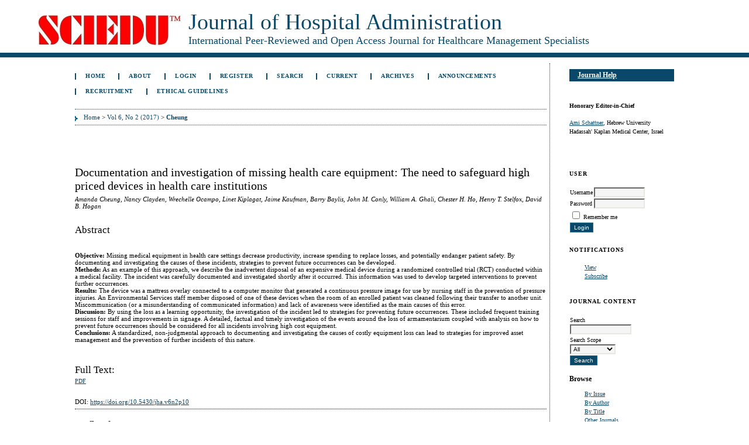

--- FILE ---
content_type: text/html; charset=utf-8
request_url: https://www.sciedupress.com/journal/index.php/jha/article/view/10752
body_size: 5343
content:
<?xml version="1.0" encoding="UTF-8"?>
<!DOCTYPE html PUBLIC "-//W3C//DTD XHTML 1.0 Transitional//EN"
	"http://www.w3.org/TR/xhtml1/DTD/xhtml1-transitional.dtd">
<html xmlns="http://www.w3.org/1999/xhtml" lang="en-US" xml:lang="en-US">
<head>
	<title>Documentation and investigation of missing health care equipment: The need to safeguard high priced devices in health care institutions | Cheung | Journal of Hospital Administration</title>
	<meta http-equiv="Content-Type" content="text/html; charset=utf-8" />
	<meta name="description" content="Documentation and investigation of missing health care equipment: The need to safeguard high priced devices in health care institutions" />
	
	
	<link rel="schema.DC" href="http://purl.org/dc/elements/1.1/" />

	<meta name="DC.Contributor.Sponsor" xml:lang="en" content="Alberta Innovates Health Solutions"/>
	<meta name="DC.Creator.PersonalName" content="Amanda Cheung"/>
	<meta name="DC.Creator.PersonalName" content="Nancy Clayden"/>
	<meta name="DC.Creator.PersonalName" content="Wrechelle Ocampo"/>
	<meta name="DC.Creator.PersonalName" content="Linet Kiplagat"/>
	<meta name="DC.Creator.PersonalName" content="Jaime Kaufman"/>
	<meta name="DC.Creator.PersonalName" content="Barry Baylis"/>
	<meta name="DC.Creator.PersonalName" content="John M. Conly"/>
	<meta name="DC.Creator.PersonalName" content="William A. Ghali"/>
	<meta name="DC.Creator.PersonalName" content="Chester H. Ho"/>
	<meta name="DC.Creator.PersonalName" content="Henry T. Stelfox"/>
	<meta name="DC.Creator.PersonalName" content="David B. Hogan"/>
	<meta name="DC.Date.created" scheme="ISO8601" content="2017-02-13"/>
	<meta name="DC.Date.dateSubmitted" scheme="ISO8601" content="2016-12-16"/>
	<meta name="DC.Date.issued" scheme="ISO8601" content="2017-02-13"/>
	<meta name="DC.Date.modified" scheme="ISO8601" content="2017-02-13"/>
	<meta name="DC.Description" xml:lang="en" content="  Objective:  Missing medical equipment in health care settings decrease productivity, increase spending to replace losses, and potentially endanger patient safety. By documenting and investigating the causes of these incidents, strategies to prevent future occurrences can be developed.  Methods:  As an example of this approach, we describe the inadvertent disposal of an expensive medical device during a randomized controlled trial (RCT) conducted within a medical facility. The incident was carefully documented and investigated shortly after it occurred. This information was used to develop targeted interventions to prevent further occurrences.  Results:  The device was a mattress overlay connected to a computer monitor that generated a continuous pressure image for use by nursing staff in the prevention of pressure injuries. An Environmental Services staff member disposed of one of these devices when the room of an enrolled patient was cleaned following their transfer to another unit. Miscommunication (or a misunderstanding of communicated information) and lack of awareness were identified as the main causes of this error.  Discussion:  By using the loss as a learning opportunity, the investigation of the incident led to strategies for preventing future occurrences. These included frequent training sessions for staff and improvements in signage. A detailed, factual and timely investigation of the events around the loss of armamentarium coupled with analysis on how to prevent future occurrences should be considered for all incidents involving high cost equipment.  Conclusions:  A standardized, non-judgmental approach to documenting and investigating the causes of costly equipment loss can lead to strategies for improved asset management and the prevention of further incidents of this nature. "/>
	<meta name="DC.Format" scheme="IMT" content="application/pdf"/>
	<meta name="DC.Identifier" content="10752"/>
	<meta name="DC.Identifier.pageNumber" content="p10"/>
							<meta name="DC.Identifier.DOI" content="10.5430/jha.v6n2p10"/>
		<meta name="DC.Identifier.URI" content="https://www.sciedupress.com/journal/index.php/jha/article/view/10752"/>
	<meta name="DC.Language" scheme="ISO639-1" content="en"/>
	<meta name="DC.Rights" content="Copyright (c) 2017 " />
	<meta name="DC.Rights" content=""/>
	<meta name="DC.Source" content="Journal of Hospital Administration"/>
	<meta name="DC.Source.ISSN" content="1927-7008"/>
	<meta name="DC.Source.Issue" content="2"/>	<meta name="DC.Source.URI" content="https://www.sciedupress.com/journal/index.php/jha"/>
	<meta name="DC.Source.Volume" content="6"/>	<meta name="DC.Title" content="Documentation and investigation of missing health care equipment: The need to safeguard high priced devices in health care institutions"/>
		<meta name="DC.Type" content="Text.Serial.Journal"/>
	<meta name="DC.Type.articleType" content="Case Study"/>
		<meta name="gs_meta_revision" content="1.1" />
	<meta name="citation_journal_title" content="Journal of Hospital Administration"/>
	<meta name="citation_issn" content="1927-7008"/>
        <meta name="citation_author" content="Amanda Cheung"/>
        <meta name="citation_author_institution" content="W21C Research and Innovation Centre, Cumming School of Medicine, GD01 Teaching Research &amp; Wellness Building, University of Calgary, Calgary, AB"/>
        <meta name="citation_author" content="Nancy Clayden"/>
        <meta name="citation_author_institution" content="W21C Research and Innovation Centre, Cumming School of Medicine, GD01 Teaching Research &amp; Wellness Building, University of Calgary, Calgary, AB"/>
        <meta name="citation_author" content="Wrechelle Ocampo"/>
        <meta name="citation_author_institution" content="W21C Research and Innovation Centre, Cumming School of Medicine, GD01 Teaching Research &amp; Wellness Building, University of Calgary, Calgary, AB"/>
        <meta name="citation_author" content="Linet Kiplagat"/>
        <meta name="citation_author_institution" content="W21C Research and Innovation Centre, Cumming School of Medicine, GD01 Teaching Research &amp; Wellness Building, University of Calgary, Calgary, AB"/>
        <meta name="citation_author" content="Jaime Kaufman"/>
        <meta name="citation_author_institution" content="W21C Research and Innovation Centre, Cumming School of Medicine, GD01 Teaching Research &amp; Wellness Building, University of Calgary, Calgary, AB"/>
        <meta name="citation_author" content="Barry Baylis"/>
        <meta name="citation_author_institution" content="W21C Research and Innovation Centre, Cumming School of Medicine, GD01 Teaching Research &amp; Wellness Building; Division of General Internal Medicine, Cumming School of Medicine; O’Brien Institute for Public Health; Department of Medicine, Cumming School of Medicine, University of Calgary, Calgary, AB"/>
        <meta name="citation_author" content="John M. Conly"/>
        <meta name="citation_author_institution" content="W21C Research and Innovation Centre, Cumming School of Medicine, GD01 Teaching Research &amp; Wellness Building; O’Brien Institute for Public Health; Department of Medicine, Cumming School of Medicine; Snyder Institute for Chronic Diseases, Cumming School of Medicine, University of Calgary, Calgary, AB"/>
        <meta name="citation_author" content="William A. Ghali"/>
        <meta name="citation_author_institution" content="W21C Research and Innovation Centre, Cumming School of Medicine, GD01 Teaching Research &amp; Wellness Building; Division of General Internal Medicine, Cumming School of Medicine; O’Brien Institute for Public Health; Department of Medicine, Cumming School of Medicine; Department of Community Health Sciences, Cumming School of Medicine, University of Calgary, Calgary, AB"/>
        <meta name="citation_author" content="Chester H. Ho"/>
        <meta name="citation_author_institution" content="W21C Research and Innovation Centre, Cumming School of Medicine, GD01 Teaching Research &amp; Wellness Building; Division of Physical Medicine &amp; Rehabilitation, Department of Clinical Neurosciences, Foothills Hospital, University of Calgary, AB"/>
        <meta name="citation_author" content="Henry T. Stelfox"/>
        <meta name="citation_author_institution" content="W21C Research and Innovation Centre, Cumming School of Medicine, GD01 Teaching Research &amp; Wellness Building; O’Brien Institute for Public Health; Department of Medicine, Cumming School of Medicine; Department of Community Health Sciences, Cumming School of Medicine; Department of Critical Care Medicine, Cumming School of Medicine, University of Calgary; Alberta Health Services, AB"/>
        <meta name="citation_author" content="David B. Hogan"/>
        <meta name="citation_author_institution" content="W21C Research and Innovation Centre, Cumming School of Medicine, GD01 Teaching Research &amp; Wellness Building; O’Brien Institute for Public Health; Department of Medicine, Cumming School of Medicine; Department of Community Health Sciences, Cumming School of Medicine; Division of Geriatric Medicine, Department of Medicine, University of Calgary, Calgary, AB"/>
<meta name="citation_title" content="Documentation and investigation of missing health care equipment: The need to safeguard high priced devices in health care institutions"/>

	<meta name="citation_date" content="2017/02/13"/>

	<meta name="citation_volume" content="6"/>
	<meta name="citation_issue" content="2"/>

			<meta name="citation_firstpage" content="10"/>
									<meta name="citation_doi" content="10.5430/jha.v6n2p10"/>
		<meta name="citation_abstract_html_url" content="https://www.sciedupress.com/journal/index.php/jha/article/view/10752"/>
	<meta name="citation_language" content="en"/>
						<meta name="citation_pdf_url" content="https://www.sciedupress.com/journal/index.php/jha/article/download/10752/6755"/>
				

	<link rel="stylesheet" href="https://www.sciedupress.com/journal/lib/pkp/styles/pkp.css" type="text/css" />
	<link rel="stylesheet" href="https://www.sciedupress.com/journal/lib/pkp/styles/common.css" type="text/css" />
	<link rel="stylesheet" href="https://www.sciedupress.com/journal/styles/common.css" type="text/css" />
	<link rel="stylesheet" href="https://www.sciedupress.com/journal/styles/compiled.css" type="text/css" />
	<link rel="stylesheet" href="https://www.sciedupress.com/journal/styles/articleView.css" type="text/css" />
	
	
	
	<link rel="stylesheet" href="https://www.sciedupress.com/journal/styles/sidebar.css" type="text/css" />		<link rel="stylesheet" href="https://www.sciedupress.com/journal/styles/rightSidebar.css" type="text/css" />	
			<link rel="stylesheet" href="https://www.sciedupress.com/journal/plugins/themes/theDeepBlue/theDeepBlue.css" type="text/css" />
			<link rel="stylesheet" href="https://www.sciedupress.com/journal/plugins/blocks/languageToggle/styles/languageToggle.css" type="text/css" />
	
	<!-- Base Jquery -->
		<script type="text/javascript" src="https://www.sciedupress.com/journal/lib/pkp/js/lib/jquery/jquery.min.js"></script>
	<script type="text/javascript" src="https://www.sciedupress.com/journal/lib/pkp/js/lib/jquery/plugins/jqueryUi.min.js"></script>
	
	<!-- Compiled scripts -->
			
<script type="text/javascript" src="https://www.sciedupress.com/journal/lib/pkp/js/lib/jquery/plugins/jquery.tag-it.js"></script>
<script type="text/javascript" src="https://www.sciedupress.com/journal/lib/pkp/js/lib/jquery/plugins/jquery.cookie.js"></script>

<script type="text/javascript" src="https://www.sciedupress.com/journal/lib/pkp/js/functions/fontController.js"></script>
<script type="text/javascript" src="https://www.sciedupress.com/journal/lib/pkp/js/functions/general.js"></script>
<script type="text/javascript" src="https://www.sciedupress.com/journal/lib/pkp/js/functions/jqueryValidatorI18n.js"></script>

<script type="text/javascript" src="https://www.sciedupress.com/journal/lib/pkp/js/classes/Helper.js"></script>
<script type="text/javascript" src="https://www.sciedupress.com/journal/lib/pkp/js/classes/ObjectProxy.js"></script>
<script type="text/javascript" src="https://www.sciedupress.com/journal/lib/pkp/js/classes/Handler.js"></script>
<script type="text/javascript" src="https://www.sciedupress.com/journal/lib/pkp/js/classes/linkAction/LinkActionRequest.js"></script>
<script type="text/javascript" src="https://www.sciedupress.com/journal/lib/pkp/js/classes/features/Feature.js"></script>

<script type="text/javascript" src="https://www.sciedupress.com/journal/lib/pkp/js/controllers/SiteHandler.js"></script><!-- Included only for namespace definition -->
<script type="text/javascript" src="https://www.sciedupress.com/journal/lib/pkp/js/controllers/UrlInDivHandler.js"></script>
<script type="text/javascript" src="https://www.sciedupress.com/journal/lib/pkp/js/controllers/AutocompleteHandler.js"></script>
<script type="text/javascript" src="https://www.sciedupress.com/journal/lib/pkp/js/controllers/ExtrasOnDemandHandler.js"></script>
<script type="text/javascript" src="https://www.sciedupress.com/journal/lib/pkp/js/controllers/form/FormHandler.js"></script>
<script type="text/javascript" src="https://www.sciedupress.com/journal/lib/pkp/js/controllers/form/AjaxFormHandler.js"></script>
<script type="text/javascript" src="https://www.sciedupress.com/journal/lib/pkp/js/controllers/form/ClientFormHandler.js"></script>
<script type="text/javascript" src="https://www.sciedupress.com/journal/lib/pkp/js/controllers/grid/GridHandler.js"></script>
<script type="text/javascript" src="https://www.sciedupress.com/journal/lib/pkp/js/controllers/linkAction/LinkActionHandler.js"></script>

<script type="text/javascript" src="https://www.sciedupress.com/journal/js/pages/search/SearchFormHandler.js"></script>
<script type="text/javascript" src="https://www.sciedupress.com/journal/js/statistics/ReportGeneratorFormHandler.js"></script>
<script type="text/javascript" src="https://www.sciedupress.com/journal/plugins/generic/lucene/js/LuceneAutocompleteHandler.js"></script>

<script type="text/javascript" src="https://www.sciedupress.com/journal/lib/pkp/js/lib/jquery/plugins/jquery.pkp.js"></script>	
	
	<link rel="alternate" type="application/atom+xml" href="https://www.sciedupress.com/journal/index.php/jha/gateway/plugin/AnnouncementFeedGatewayPlugin/atom" />
	<link rel="alternate" type="application/rdf+xml" href="https://www.sciedupress.com/journal/index.php/jha/gateway/plugin/AnnouncementFeedGatewayPlugin/rss" />
	<link rel="alternate" type="application/rss+xml" href="https://www.sciedupress.com/journal/index.php/jha/gateway/plugin/AnnouncementFeedGatewayPlugin/rss2" />
	<script type="text/javascript" src="https://www.sciedupress.com/journal/js/relatedItems.js"></script>
	<script type="text/javascript" src="https://www.sciedupress.com/journal/js/inlinePdf.js"></script>
	<script type="text/javascript" src="https://www.sciedupress.com/journal/js/pdfobject.js"></script>

</head>
<body id="pkp-common-openJournalSystems">

<div id="container">

<div id="header">
<div id="headerTitle">
<h1>
	<img style="float: left;" title="http://www.sciedu.ca/journal/public/site/images/edwin/sciedu_272" src="/journal/public/site/images/edwin/sciedu_272.jpg" alt="http://www.sciedu.ca/journal/public/site/images/edwin/sciedu_272" width="272" height="74" /><span style="font-size: 38px;">Journal of Hospital Administration</span><br /><span style="font-size: 18px;">International Peer-Reviewed and Open Access Journal for Healthcare Management Specialists</span>
</h1>
</div>
</div>

<div id="body">

	<div id="sidebar">
							<div id="rightSidebar">
				<div class="block" id="sidebarHelp">
	<a class="blockTitle" href="javascript:openHelp('https://www.sciedupress.com/journal/index.php/jha/help')">Journal Help</a>
</div><div class="block custom" id="customblock-Honorary-Editor-in-Chief">
	<h4>Honorary Editor-in-Chief</h4>
<p><a href="/journal/index.php/jha/about/editorialTeam">Ami Schattner</a>, Hebrew University Hadassah' Kaplan Medical Center, Israel</p>
<p>&nbsp;</p>
</div>	<div class="block" id="sidebarUser">
			<span class="blockTitle">User</span>
	
												<form method="post" action="https://www.sciedupress.com/journal/index.php/jha/login/signIn">
					<table>
						<tr>
							<td><label for="sidebar-username">Username</label></td>
							<td><input type="text" id="sidebar-username" name="username" value="" size="12" maxlength="32" class="textField" /></td>
						</tr>
						<tr>
							<td><label for="sidebar-password">Password</label></td>
							<td><input type="password" id="sidebar-password" name="password" value="" size="12" class="textField" /></td>
						</tr>
						<tr>
							<td colspan="2"><input type="checkbox" id="remember" name="remember" value="1" /> <label for="remember">Remember me</label></td>
						</tr>
						<tr>
							<td colspan="2"><input type="submit" value="Login" class="button" /></td>
						</tr>
					</table>
				</form>
						</div> <div class="block" id="notification">
	<span class="blockTitle">Notifications</span>
	<ul>
					<li><a href="https://www.sciedupress.com/journal/index.php/jha/notification">View</a></li>
			<li><a href="https://www.sciedupress.com/journal/index.php/jha/notification/subscribeMailList">Subscribe</a></li>
			</ul>
</div>

<div class="block" id="sidebarNavigation">
	<span class="blockTitle">Journal Content</span>

	<form id="simpleSearchForm" action="https://www.sciedupress.com/journal/index.php/jha/search/search">
		<table id="simpleSearchInput">
			<tr>
				<td>
													<label for="simpleQuery">Search <br />
					<input type="text" id="simpleQuery" name="simpleQuery" size="15" maxlength="255" value="" class="textField" /></label>
								</td>
			</tr>
			<tr>
				<td><label for="searchField">
				Search Scope
				<br />
				<select id="searchField" name="searchField" size="1" class="selectMenu">
					<option label="All" value="query">All</option>
<option label="Authors" value="authors">Authors</option>
<option label="Title" value="title">Title</option>
<option label="Abstract" value="abstract">Abstract</option>
<option label="Index terms" value="indexTerms">Index terms</option>
<option label="Full Text" value="galleyFullText">Full Text</option>

				</select></label>
				</td>
			</tr>
			<tr>
				<td><input type="submit" value="Search" class="button" /></td>
			</tr>
		</table>
	</form>

	<br />

		<span class="blockSubtitle">Browse</span>
	<ul>
		<li><a href="https://www.sciedupress.com/journal/index.php/jha/issue/archive">By Issue</a></li>
		<li><a href="https://www.sciedupress.com/journal/index.php/jha/search/authors">By Author</a></li>
		<li><a href="https://www.sciedupress.com/journal/index.php/jha/search/titles">By Title</a></li>
		
					<li><a href="https://www.sciedupress.com/journal/index.php/index">Other Journals</a></li>
						</ul>
	</div>

<!-- Add javascript required for font sizer -->
<script type="text/javascript">
	<!--
	$(function(){
		fontSize("#sizer", "body", 9, 16, 32, "/journal"); // Initialize the font sizer
	});
	// -->
</script>

<div class="block" id="sidebarFontSize" style="margin-bottom: 4px;">
	<span class="blockTitle">Font Size</span>
	<div id="sizer"></div>
</div>
<br /><div class="block" id="sidebarInformation">
	<span class="blockTitle">Information</span>
	<ul>
		<li><a href="https://www.sciedupress.com/journal/index.php/jha/information/readers">For Readers</a></li>		<li><a href="https://www.sciedupress.com/journal/index.php/jha/information/authors">For Authors</a></li>		<li><a href="https://www.sciedupress.com/journal/index.php/jha/information/librarians">For Librarians</a></li>	</ul>
</div>
<div class="block" id="sidebarAnnouncementFeed">
	<span class="blockTitle">Announcements</span>
	<a href="https://www.sciedupress.com/journal/index.php/jha/gateway/plugin/AnnouncementFeedGatewayPlugin/atom">
	<img src="https://www.sciedupress.com/journal/plugins/generic/announcementFeed/templates/images/atom10_logo.gif" alt="Atom logo" border="0" /></a>
	<br />
	<a href="https://www.sciedupress.com/journal/index.php/jha/gateway/plugin/AnnouncementFeedGatewayPlugin/rss2">
	<img src="https://www.sciedupress.com/journal/plugins/generic/announcementFeed/templates/images/rss20_logo.gif" alt="RSS2 logo" border="0" /></a>
	<br />
	<a href="https://www.sciedupress.com/journal/index.php/jha/gateway/plugin/AnnouncementFeedGatewayPlugin/rss">
	<img src="https://www.sciedupress.com/journal/plugins/generic/announcementFeed/templates/images/rss10_logo.gif" alt="RSS1 logo" border="0" /></a>
</div>
			</div>
			</div>

<div id="main">

<div id="navbar">
	<ul class="menu">
		<li id="home"><a href="https://www.sciedupress.com/journal/index.php/jha/index">Home</a></li>
		<li id="about"><a href="https://www.sciedupress.com/journal/index.php/jha/about">About</a></li>

					<li id="login"><a href="https://www.sciedupress.com/journal/index.php/jha/login">Login</a></li>
							<li id="register"><a href="https://www.sciedupress.com/journal/index.php/jha/user/register">Register</a></li>
												<li id="search"><a href="https://www.sciedupress.com/journal/index.php/jha/search">Search</a></li>
		
					<li id="current"><a href="https://www.sciedupress.com/journal/index.php/jha/issue/current">Current</a></li>
			<li id="archives"><a href="https://www.sciedupress.com/journal/index.php/jha/issue/archive">Archives</a></li>
		
					<li id="announcements"><a href="https://www.sciedupress.com/journal/index.php/jha/announcement">Announcements</a></li>
				

									<li class="navItem" id="navItem-0"><a href="http://web.sciedu.ca/recruitment.html">Recruitment</a></li>
												<li class="navItem" id="navItem-1"><a href="http://web.sciedu.ca/ethical-guidelines.html">Ethical Guidelines</a></li>
						</ul>
</div>
<div id="breadcrumb">
	<a href="https://www.sciedupress.com/journal/index.php/jha/index" target="_parent">Home</a> &gt;
	<a href="https://www.sciedupress.com/journal/index.php/jha/issue/view/532" target="_parent">Vol 6, No 2 (2017)</a> &gt;	<a href="https://www.sciedupress.com/journal/index.php/jha/article/view/10752/0" class="current" target="_parent">Cheung</a>
</div>

<div id="content">


	<div id="topBar">
					</div>
		
	<div id="articleTitle"><h3>Documentation and investigation of missing health care equipment: The need to safeguard high priced devices in health care institutions</h3></div>
	<div id="authorString"><em>Amanda Cheung, Nancy Clayden, Wrechelle Ocampo, Linet Kiplagat, Jaime Kaufman, Barry Baylis, John M. Conly, William A. Ghali, Chester H. Ho, Henry T. Stelfox, David B. Hogan</em></div>
	<br />
			<div id="articleAbstract">
		<h4>Abstract</h4>
		<br />
		<div><p><strong>Objective:</strong> Missing medical equipment in health care settings decrease productivity, increase spending to replace losses, and potentially endanger patient safety. By documenting and investigating the causes of these incidents, strategies to prevent future occurrences can be developed.<br /><strong>Methods:</strong> As an example of this approach, we describe the inadvertent disposal of an expensive medical device during a randomized controlled trial (RCT) conducted within a medical facility. The incident was carefully documented and investigated shortly after it occurred. This information was used to develop targeted interventions to prevent further occurrences.<br /><strong>Results:</strong> The device was a mattress overlay connected to a computer monitor that generated a continuous pressure image for use by nursing staff in the prevention of pressure injuries. An Environmental Services staff member disposed of one of these devices when the room of an enrolled patient was cleaned following their transfer to another unit. Miscommunication (or a misunderstanding of communicated information) and lack of awareness were identified as the main causes of this error.<br /><strong>Discussion:</strong> By using the loss as a learning opportunity, the investigation of the incident led to strategies for preventing future occurrences. These included frequent training sessions for staff and improvements in signage. A detailed, factual and timely investigation of the events around the loss of armamentarium coupled with analysis on how to prevent future occurrences should be considered for all incidents involving high cost equipment.<br /><strong>Conclusions:</strong> A standardized, non-judgmental approach to documenting and investigating the causes of costly equipment loss can lead to strategies for improved asset management and the prevention of further incidents of this nature.</p></div>
		<br />
		</div>
	
	
				
			<div id="articleFullText">
		<h4>Full Text:</h4>
									<a href="https://www.sciedupress.com/journal/index.php/jha/article/view/10752/6755" class="file" target="_parent">PDF</a>
														</div>
	
	
							<br />
		<br />
		DOI: <a id="pub-id::doi" href="https://doi.org/10.5430/jha.v6n2p10">https://doi.org/10.5430/jha.v6n2p10</a>																				

<div class="separator"></div>

<h3>Refbacks</h3>

<ul>
				<li>There are currently no refbacks.</li>
	</ul>


		
<!-- Google Analytics -->
<script src="//www.google-analytics.com/urchin.js" type="text/javascript">
</script>
<script type="text/javascript">
_uacct = "UA-10876636-1";
urchinTracker();
</script>
<!-- /Google Analytics -->

<br /><br />
<p>Journal of Hospital Administration</p><p>ISSN 1927-6990(Print)   ISSN 1927-7008(Online)</p><p>Copyright © Sciedu Press<br />To make sure that you can receive messages from us, please add the 'Sciedupress.com' domain to your e-mail 'safe list'. If you do not receive e-mail in your 'inbox', check your 'bulk mail' or 'junk mail' folders.</p><p> </p>
</div><!-- content -->
</div><!-- main -->
</div><!-- body -->



</div> <!-- container -->
</body>
</html>